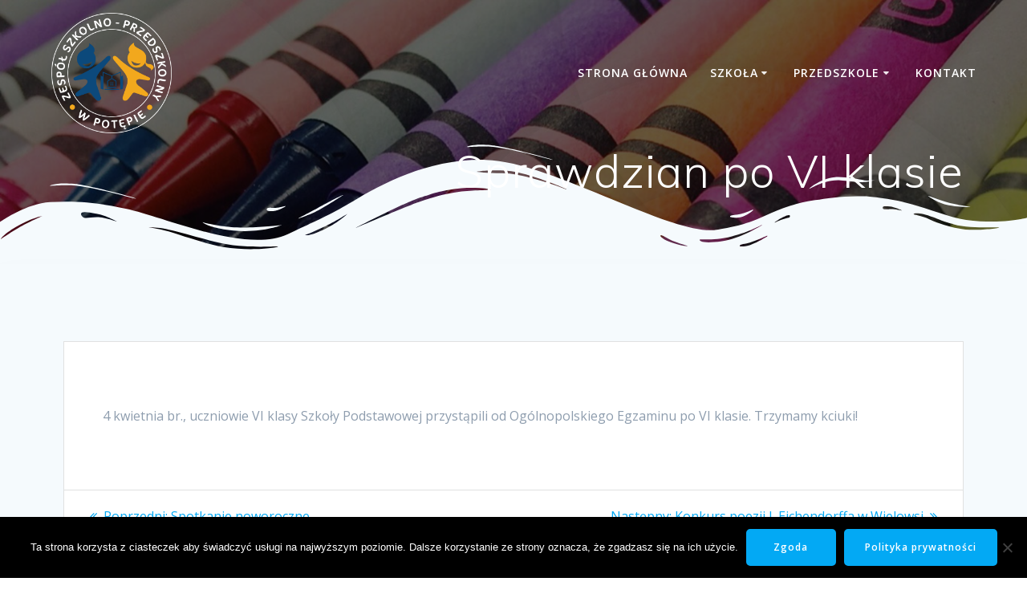

--- FILE ---
content_type: text/html; charset=UTF-8
request_url: https://www.potepa.org/sprawdzian-po-vi-klasie/
body_size: 12783
content:
<!DOCTYPE html>
<html lang="pl-PL">
<head>
    <meta charset="UTF-8">
    <meta name="viewport" content="width=device-width, initial-scale=1">
    <link rel="profile" href="http://gmpg.org/xfn/11">

	    <script>
        (function (exports, d) {
            var _isReady = false,
                _event,
                _fns = [];

            function onReady(event) {
                d.removeEventListener("DOMContentLoaded", onReady);
                _isReady = true;
                _event = event;
                _fns.forEach(function (_fn) {
                    var fn = _fn[0],
                        context = _fn[1];
                    fn.call(context || exports, window.jQuery);
                });
            }

            function onReadyIe(event) {
                if (d.readyState === "complete") {
                    d.detachEvent("onreadystatechange", onReadyIe);
                    _isReady = true;
                    _event = event;
                    _fns.forEach(function (_fn) {
                        var fn = _fn[0],
                            context = _fn[1];
                        fn.call(context || exports, event);
                    });
                }
            }

            d.addEventListener && d.addEventListener("DOMContentLoaded", onReady) ||
            d.attachEvent && d.attachEvent("onreadystatechange", onReadyIe);

            function domReady(fn, context) {
                if (_isReady) {
                    fn.call(context, _event);
                }

                _fns.push([fn, context]);
            }

            exports.mesmerizeDomReady = domReady;
        })(window, document);
    </script>
	<meta name='robots' content='index, follow, max-image-preview:large, max-snippet:-1, max-video-preview:-1' />
	<style>img:is([sizes="auto" i], [sizes^="auto," i]) { contain-intrinsic-size: 3000px 1500px }</style>
	
	<!-- This site is optimized with the Yoast SEO plugin v26.4 - https://yoast.com/wordpress/plugins/seo/ -->
	<title>Sprawdzian po VI klasie - ZSP w Potępie</title>
	<link rel="canonical" href="https://www.potepa.org/sprawdzian-po-vi-klasie/" />
	<meta name="twitter:label1" content="Napisane przez" />
	<meta name="twitter:data1" content="" />
	<script type="application/ld+json" class="yoast-schema-graph">{"@context":"https://schema.org","@graph":[{"@type":"Article","@id":"https://www.potepa.org/sprawdzian-po-vi-klasie/#article","isPartOf":{"@id":"https://www.potepa.org/sprawdzian-po-vi-klasie/"},"author":{"name":"admin","@id":"http://www.potepa.org/#/schema/person/81c407f3d102edbe57c794b607d910e3"},"headline":"Sprawdzian po VI klasie","datePublished":"2013-04-04T07:16:02+00:00","dateModified":"2020-03-12T10:59:41+00:00","mainEntityOfPage":{"@id":"https://www.potepa.org/sprawdzian-po-vi-klasie/"},"wordCount":23,"publisher":{"@id":"http://www.potepa.org/#organization"},"articleSection":["Aktualności"],"inLanguage":"pl-PL"},{"@type":"WebPage","@id":"https://www.potepa.org/sprawdzian-po-vi-klasie/","url":"https://www.potepa.org/sprawdzian-po-vi-klasie/","name":"Sprawdzian po VI klasie - ZSP w Potępie","isPartOf":{"@id":"http://www.potepa.org/#website"},"datePublished":"2013-04-04T07:16:02+00:00","dateModified":"2020-03-12T10:59:41+00:00","breadcrumb":{"@id":"https://www.potepa.org/sprawdzian-po-vi-klasie/#breadcrumb"},"inLanguage":"pl-PL","potentialAction":[{"@type":"ReadAction","target":["https://www.potepa.org/sprawdzian-po-vi-klasie/"]}]},{"@type":"BreadcrumbList","@id":"https://www.potepa.org/sprawdzian-po-vi-klasie/#breadcrumb","itemListElement":[{"@type":"ListItem","position":1,"name":"Strona główna","item":"http://www.potepa.org/"},{"@type":"ListItem","position":2,"name":"Blog","item":"https://www.potepa.org/blog/"},{"@type":"ListItem","position":3,"name":"Sprawdzian po VI klasie"}]},{"@type":"WebSite","@id":"http://www.potepa.org/#website","url":"http://www.potepa.org/","name":"ZSP w Potępie","description":"","publisher":{"@id":"http://www.potepa.org/#organization"},"potentialAction":[{"@type":"SearchAction","target":{"@type":"EntryPoint","urlTemplate":"http://www.potepa.org/?s={search_term_string}"},"query-input":{"@type":"PropertyValueSpecification","valueRequired":true,"valueName":"search_term_string"}}],"inLanguage":"pl-PL"},{"@type":"Organization","@id":"http://www.potepa.org/#organization","name":"ZSP w Potępie","url":"http://www.potepa.org/","logo":{"@type":"ImageObject","inLanguage":"pl-PL","@id":"http://www.potepa.org/#/schema/logo/image/","url":"https://www.potepa.org/wp-content/uploads/2024/08/logocenter.png","contentUrl":"https://www.potepa.org/wp-content/uploads/2024/08/logocenter.png","width":1017,"height":1017,"caption":"ZSP w Potępie"},"image":{"@id":"http://www.potepa.org/#/schema/logo/image/"}},{"@type":"Person","@id":"http://www.potepa.org/#/schema/person/81c407f3d102edbe57c794b607d910e3","name":"admin","image":{"@type":"ImageObject","inLanguage":"pl-PL","@id":"http://www.potepa.org/#/schema/person/image/","url":"https://secure.gravatar.com/avatar/05cfc9598570c4936c54f3896ecfb871442864aa408df2df62f662ce8dbfd41e?s=96&d=mm&r=g","contentUrl":"https://secure.gravatar.com/avatar/05cfc9598570c4936c54f3896ecfb871442864aa408df2df62f662ce8dbfd41e?s=96&d=mm&r=g","caption":"admin"},"url":"https://www.potepa.org/author/admin/"}]}</script>
	<!-- / Yoast SEO plugin. -->


<link rel='dns-prefetch' href='//fonts.googleapis.com' />
<link rel="alternate" type="application/rss+xml" title="ZSP w Potępie &raquo; Kanał z wpisami" href="https://www.potepa.org/feed/" />
<link rel="alternate" type="application/rss+xml" title="ZSP w Potępie &raquo; Kanał z komentarzami" href="https://www.potepa.org/comments/feed/" />
<script type="text/javascript">
/* <![CDATA[ */
window._wpemojiSettings = {"baseUrl":"https:\/\/s.w.org\/images\/core\/emoji\/16.0.1\/72x72\/","ext":".png","svgUrl":"https:\/\/s.w.org\/images\/core\/emoji\/16.0.1\/svg\/","svgExt":".svg","source":{"concatemoji":"https:\/\/www.potepa.org\/wp-includes\/js\/wp-emoji-release.min.js?ver=6.8.3"}};
/*! This file is auto-generated */
!function(s,n){var o,i,e;function c(e){try{var t={supportTests:e,timestamp:(new Date).valueOf()};sessionStorage.setItem(o,JSON.stringify(t))}catch(e){}}function p(e,t,n){e.clearRect(0,0,e.canvas.width,e.canvas.height),e.fillText(t,0,0);var t=new Uint32Array(e.getImageData(0,0,e.canvas.width,e.canvas.height).data),a=(e.clearRect(0,0,e.canvas.width,e.canvas.height),e.fillText(n,0,0),new Uint32Array(e.getImageData(0,0,e.canvas.width,e.canvas.height).data));return t.every(function(e,t){return e===a[t]})}function u(e,t){e.clearRect(0,0,e.canvas.width,e.canvas.height),e.fillText(t,0,0);for(var n=e.getImageData(16,16,1,1),a=0;a<n.data.length;a++)if(0!==n.data[a])return!1;return!0}function f(e,t,n,a){switch(t){case"flag":return n(e,"\ud83c\udff3\ufe0f\u200d\u26a7\ufe0f","\ud83c\udff3\ufe0f\u200b\u26a7\ufe0f")?!1:!n(e,"\ud83c\udde8\ud83c\uddf6","\ud83c\udde8\u200b\ud83c\uddf6")&&!n(e,"\ud83c\udff4\udb40\udc67\udb40\udc62\udb40\udc65\udb40\udc6e\udb40\udc67\udb40\udc7f","\ud83c\udff4\u200b\udb40\udc67\u200b\udb40\udc62\u200b\udb40\udc65\u200b\udb40\udc6e\u200b\udb40\udc67\u200b\udb40\udc7f");case"emoji":return!a(e,"\ud83e\udedf")}return!1}function g(e,t,n,a){var r="undefined"!=typeof WorkerGlobalScope&&self instanceof WorkerGlobalScope?new OffscreenCanvas(300,150):s.createElement("canvas"),o=r.getContext("2d",{willReadFrequently:!0}),i=(o.textBaseline="top",o.font="600 32px Arial",{});return e.forEach(function(e){i[e]=t(o,e,n,a)}),i}function t(e){var t=s.createElement("script");t.src=e,t.defer=!0,s.head.appendChild(t)}"undefined"!=typeof Promise&&(o="wpEmojiSettingsSupports",i=["flag","emoji"],n.supports={everything:!0,everythingExceptFlag:!0},e=new Promise(function(e){s.addEventListener("DOMContentLoaded",e,{once:!0})}),new Promise(function(t){var n=function(){try{var e=JSON.parse(sessionStorage.getItem(o));if("object"==typeof e&&"number"==typeof e.timestamp&&(new Date).valueOf()<e.timestamp+604800&&"object"==typeof e.supportTests)return e.supportTests}catch(e){}return null}();if(!n){if("undefined"!=typeof Worker&&"undefined"!=typeof OffscreenCanvas&&"undefined"!=typeof URL&&URL.createObjectURL&&"undefined"!=typeof Blob)try{var e="postMessage("+g.toString()+"("+[JSON.stringify(i),f.toString(),p.toString(),u.toString()].join(",")+"));",a=new Blob([e],{type:"text/javascript"}),r=new Worker(URL.createObjectURL(a),{name:"wpTestEmojiSupports"});return void(r.onmessage=function(e){c(n=e.data),r.terminate(),t(n)})}catch(e){}c(n=g(i,f,p,u))}t(n)}).then(function(e){for(var t in e)n.supports[t]=e[t],n.supports.everything=n.supports.everything&&n.supports[t],"flag"!==t&&(n.supports.everythingExceptFlag=n.supports.everythingExceptFlag&&n.supports[t]);n.supports.everythingExceptFlag=n.supports.everythingExceptFlag&&!n.supports.flag,n.DOMReady=!1,n.readyCallback=function(){n.DOMReady=!0}}).then(function(){return e}).then(function(){var e;n.supports.everything||(n.readyCallback(),(e=n.source||{}).concatemoji?t(e.concatemoji):e.wpemoji&&e.twemoji&&(t(e.twemoji),t(e.wpemoji)))}))}((window,document),window._wpemojiSettings);
/* ]]> */
</script>
<style id='wp-emoji-styles-inline-css' type='text/css'>

	img.wp-smiley, img.emoji {
		display: inline !important;
		border: none !important;
		box-shadow: none !important;
		height: 1em !important;
		width: 1em !important;
		margin: 0 0.07em !important;
		vertical-align: -0.1em !important;
		background: none !important;
		padding: 0 !important;
	}
</style>
<link rel='stylesheet' id='wp-block-library-css' href='https://www.potepa.org/wp-includes/css/dist/block-library/style.min.css?ver=6.8.3' type='text/css' media='all' />
<style id='classic-theme-styles-inline-css' type='text/css'>
/*! This file is auto-generated */
.wp-block-button__link{color:#fff;background-color:#32373c;border-radius:9999px;box-shadow:none;text-decoration:none;padding:calc(.667em + 2px) calc(1.333em + 2px);font-size:1.125em}.wp-block-file__button{background:#32373c;color:#fff;text-decoration:none}
</style>
<style id='global-styles-inline-css' type='text/css'>
:root{--wp--preset--aspect-ratio--square: 1;--wp--preset--aspect-ratio--4-3: 4/3;--wp--preset--aspect-ratio--3-4: 3/4;--wp--preset--aspect-ratio--3-2: 3/2;--wp--preset--aspect-ratio--2-3: 2/3;--wp--preset--aspect-ratio--16-9: 16/9;--wp--preset--aspect-ratio--9-16: 9/16;--wp--preset--color--black: #000000;--wp--preset--color--cyan-bluish-gray: #abb8c3;--wp--preset--color--white: #ffffff;--wp--preset--color--pale-pink: #f78da7;--wp--preset--color--vivid-red: #cf2e2e;--wp--preset--color--luminous-vivid-orange: #ff6900;--wp--preset--color--luminous-vivid-amber: #fcb900;--wp--preset--color--light-green-cyan: #7bdcb5;--wp--preset--color--vivid-green-cyan: #00d084;--wp--preset--color--pale-cyan-blue: #8ed1fc;--wp--preset--color--vivid-cyan-blue: #0693e3;--wp--preset--color--vivid-purple: #9b51e0;--wp--preset--gradient--vivid-cyan-blue-to-vivid-purple: linear-gradient(135deg,rgba(6,147,227,1) 0%,rgb(155,81,224) 100%);--wp--preset--gradient--light-green-cyan-to-vivid-green-cyan: linear-gradient(135deg,rgb(122,220,180) 0%,rgb(0,208,130) 100%);--wp--preset--gradient--luminous-vivid-amber-to-luminous-vivid-orange: linear-gradient(135deg,rgba(252,185,0,1) 0%,rgba(255,105,0,1) 100%);--wp--preset--gradient--luminous-vivid-orange-to-vivid-red: linear-gradient(135deg,rgba(255,105,0,1) 0%,rgb(207,46,46) 100%);--wp--preset--gradient--very-light-gray-to-cyan-bluish-gray: linear-gradient(135deg,rgb(238,238,238) 0%,rgb(169,184,195) 100%);--wp--preset--gradient--cool-to-warm-spectrum: linear-gradient(135deg,rgb(74,234,220) 0%,rgb(151,120,209) 20%,rgb(207,42,186) 40%,rgb(238,44,130) 60%,rgb(251,105,98) 80%,rgb(254,248,76) 100%);--wp--preset--gradient--blush-light-purple: linear-gradient(135deg,rgb(255,206,236) 0%,rgb(152,150,240) 100%);--wp--preset--gradient--blush-bordeaux: linear-gradient(135deg,rgb(254,205,165) 0%,rgb(254,45,45) 50%,rgb(107,0,62) 100%);--wp--preset--gradient--luminous-dusk: linear-gradient(135deg,rgb(255,203,112) 0%,rgb(199,81,192) 50%,rgb(65,88,208) 100%);--wp--preset--gradient--pale-ocean: linear-gradient(135deg,rgb(255,245,203) 0%,rgb(182,227,212) 50%,rgb(51,167,181) 100%);--wp--preset--gradient--electric-grass: linear-gradient(135deg,rgb(202,248,128) 0%,rgb(113,206,126) 100%);--wp--preset--gradient--midnight: linear-gradient(135deg,rgb(2,3,129) 0%,rgb(40,116,252) 100%);--wp--preset--font-size--small: 13px;--wp--preset--font-size--medium: 20px;--wp--preset--font-size--large: 36px;--wp--preset--font-size--x-large: 42px;--wp--preset--spacing--20: 0.44rem;--wp--preset--spacing--30: 0.67rem;--wp--preset--spacing--40: 1rem;--wp--preset--spacing--50: 1.5rem;--wp--preset--spacing--60: 2.25rem;--wp--preset--spacing--70: 3.38rem;--wp--preset--spacing--80: 5.06rem;--wp--preset--shadow--natural: 6px 6px 9px rgba(0, 0, 0, 0.2);--wp--preset--shadow--deep: 12px 12px 50px rgba(0, 0, 0, 0.4);--wp--preset--shadow--sharp: 6px 6px 0px rgba(0, 0, 0, 0.2);--wp--preset--shadow--outlined: 6px 6px 0px -3px rgba(255, 255, 255, 1), 6px 6px rgba(0, 0, 0, 1);--wp--preset--shadow--crisp: 6px 6px 0px rgba(0, 0, 0, 1);}:where(.is-layout-flex){gap: 0.5em;}:where(.is-layout-grid){gap: 0.5em;}body .is-layout-flex{display: flex;}.is-layout-flex{flex-wrap: wrap;align-items: center;}.is-layout-flex > :is(*, div){margin: 0;}body .is-layout-grid{display: grid;}.is-layout-grid > :is(*, div){margin: 0;}:where(.wp-block-columns.is-layout-flex){gap: 2em;}:where(.wp-block-columns.is-layout-grid){gap: 2em;}:where(.wp-block-post-template.is-layout-flex){gap: 1.25em;}:where(.wp-block-post-template.is-layout-grid){gap: 1.25em;}.has-black-color{color: var(--wp--preset--color--black) !important;}.has-cyan-bluish-gray-color{color: var(--wp--preset--color--cyan-bluish-gray) !important;}.has-white-color{color: var(--wp--preset--color--white) !important;}.has-pale-pink-color{color: var(--wp--preset--color--pale-pink) !important;}.has-vivid-red-color{color: var(--wp--preset--color--vivid-red) !important;}.has-luminous-vivid-orange-color{color: var(--wp--preset--color--luminous-vivid-orange) !important;}.has-luminous-vivid-amber-color{color: var(--wp--preset--color--luminous-vivid-amber) !important;}.has-light-green-cyan-color{color: var(--wp--preset--color--light-green-cyan) !important;}.has-vivid-green-cyan-color{color: var(--wp--preset--color--vivid-green-cyan) !important;}.has-pale-cyan-blue-color{color: var(--wp--preset--color--pale-cyan-blue) !important;}.has-vivid-cyan-blue-color{color: var(--wp--preset--color--vivid-cyan-blue) !important;}.has-vivid-purple-color{color: var(--wp--preset--color--vivid-purple) !important;}.has-black-background-color{background-color: var(--wp--preset--color--black) !important;}.has-cyan-bluish-gray-background-color{background-color: var(--wp--preset--color--cyan-bluish-gray) !important;}.has-white-background-color{background-color: var(--wp--preset--color--white) !important;}.has-pale-pink-background-color{background-color: var(--wp--preset--color--pale-pink) !important;}.has-vivid-red-background-color{background-color: var(--wp--preset--color--vivid-red) !important;}.has-luminous-vivid-orange-background-color{background-color: var(--wp--preset--color--luminous-vivid-orange) !important;}.has-luminous-vivid-amber-background-color{background-color: var(--wp--preset--color--luminous-vivid-amber) !important;}.has-light-green-cyan-background-color{background-color: var(--wp--preset--color--light-green-cyan) !important;}.has-vivid-green-cyan-background-color{background-color: var(--wp--preset--color--vivid-green-cyan) !important;}.has-pale-cyan-blue-background-color{background-color: var(--wp--preset--color--pale-cyan-blue) !important;}.has-vivid-cyan-blue-background-color{background-color: var(--wp--preset--color--vivid-cyan-blue) !important;}.has-vivid-purple-background-color{background-color: var(--wp--preset--color--vivid-purple) !important;}.has-black-border-color{border-color: var(--wp--preset--color--black) !important;}.has-cyan-bluish-gray-border-color{border-color: var(--wp--preset--color--cyan-bluish-gray) !important;}.has-white-border-color{border-color: var(--wp--preset--color--white) !important;}.has-pale-pink-border-color{border-color: var(--wp--preset--color--pale-pink) !important;}.has-vivid-red-border-color{border-color: var(--wp--preset--color--vivid-red) !important;}.has-luminous-vivid-orange-border-color{border-color: var(--wp--preset--color--luminous-vivid-orange) !important;}.has-luminous-vivid-amber-border-color{border-color: var(--wp--preset--color--luminous-vivid-amber) !important;}.has-light-green-cyan-border-color{border-color: var(--wp--preset--color--light-green-cyan) !important;}.has-vivid-green-cyan-border-color{border-color: var(--wp--preset--color--vivid-green-cyan) !important;}.has-pale-cyan-blue-border-color{border-color: var(--wp--preset--color--pale-cyan-blue) !important;}.has-vivid-cyan-blue-border-color{border-color: var(--wp--preset--color--vivid-cyan-blue) !important;}.has-vivid-purple-border-color{border-color: var(--wp--preset--color--vivid-purple) !important;}.has-vivid-cyan-blue-to-vivid-purple-gradient-background{background: var(--wp--preset--gradient--vivid-cyan-blue-to-vivid-purple) !important;}.has-light-green-cyan-to-vivid-green-cyan-gradient-background{background: var(--wp--preset--gradient--light-green-cyan-to-vivid-green-cyan) !important;}.has-luminous-vivid-amber-to-luminous-vivid-orange-gradient-background{background: var(--wp--preset--gradient--luminous-vivid-amber-to-luminous-vivid-orange) !important;}.has-luminous-vivid-orange-to-vivid-red-gradient-background{background: var(--wp--preset--gradient--luminous-vivid-orange-to-vivid-red) !important;}.has-very-light-gray-to-cyan-bluish-gray-gradient-background{background: var(--wp--preset--gradient--very-light-gray-to-cyan-bluish-gray) !important;}.has-cool-to-warm-spectrum-gradient-background{background: var(--wp--preset--gradient--cool-to-warm-spectrum) !important;}.has-blush-light-purple-gradient-background{background: var(--wp--preset--gradient--blush-light-purple) !important;}.has-blush-bordeaux-gradient-background{background: var(--wp--preset--gradient--blush-bordeaux) !important;}.has-luminous-dusk-gradient-background{background: var(--wp--preset--gradient--luminous-dusk) !important;}.has-pale-ocean-gradient-background{background: var(--wp--preset--gradient--pale-ocean) !important;}.has-electric-grass-gradient-background{background: var(--wp--preset--gradient--electric-grass) !important;}.has-midnight-gradient-background{background: var(--wp--preset--gradient--midnight) !important;}.has-small-font-size{font-size: var(--wp--preset--font-size--small) !important;}.has-medium-font-size{font-size: var(--wp--preset--font-size--medium) !important;}.has-large-font-size{font-size: var(--wp--preset--font-size--large) !important;}.has-x-large-font-size{font-size: var(--wp--preset--font-size--x-large) !important;}
:where(.wp-block-post-template.is-layout-flex){gap: 1.25em;}:where(.wp-block-post-template.is-layout-grid){gap: 1.25em;}
:where(.wp-block-columns.is-layout-flex){gap: 2em;}:where(.wp-block-columns.is-layout-grid){gap: 2em;}
:root :where(.wp-block-pullquote){font-size: 1.5em;line-height: 1.6;}
</style>
<link rel='stylesheet' id='cookie-notice-front-css' href='https://www.potepa.org/wp-content/plugins/cookie-notice/css/front.min.css?ver=2.5.9' type='text/css' media='all' />
<link rel='stylesheet' id='wp-polls-css' href='https://www.potepa.org/wp-content/plugins/wp-polls/polls-css.css?ver=2.77.3' type='text/css' media='all' />
<style id='wp-polls-inline-css' type='text/css'>
.wp-polls .pollbar {
	margin: 1px;
	font-size: 6px;
	line-height: 8px;
	height: 8px;
	background-image: url('https://www.potepa.org/wp-content/plugins/wp-polls/images/default/pollbg.gif');
	border: 1px solid #c8c8c8;
}

</style>
<link rel='stylesheet' id='mesmerize-style-css' href='https://www.potepa.org/wp-content/themes/mesmerize/style.min.css?ver=1.6.145' type='text/css' media='all' />
<style id='mesmerize-style-inline-css' type='text/css'>
img.logo.dark, img.custom-logo{width:auto;max-height:150px !important;}
/** cached kirki style */@media screen and (min-width: 768px){.header-homepage{background-position:center bottom;}.header{background-position:center bottom;}}.header-homepage:not(.header-slide).color-overlay:before{background:#000000;}.header-homepage:not(.header-slide) .background-overlay,.header-homepage:not(.header-slide).color-overlay::before{opacity:0.49;}.mesmerize-front-page .header-separator .svg-white-bg{fill:rgb(255,255,255)!important;}.mesmerize-front-page .header-separator svg{height:148px!important;}.header.color-overlay:before{background:#000000;}.header .background-overlay,.header.color-overlay::before{opacity:0.6;}.header.color-overlay:after{filter:invert(0%) ;}body .header .svg-white-bg{fill:#F5FAFD!important;}.header-separator svg{height:154px!important;}.header-homepage .header-description-row{padding-top:5%;padding-bottom:10%;}.inner-header-description{padding-top:0%;padding-bottom:5%;}@media screen and (max-width:767px){.header-homepage .header-description-row{padding-top:10%;padding-bottom:10%;}}@media only screen and (min-width: 768px){.header-content .align-holder{width:85%!important;}.inner-header-description{text-align:right!important;}}
</style>
<link rel='stylesheet' id='mesmerize-style-bundle-css' href='https://www.potepa.org/wp-content/themes/mesmerize/assets/css/theme.bundle.min.css?ver=1.6.145' type='text/css' media='all' />
<link rel='stylesheet' id='mesmerize-fonts-css' href="" data-href='https://fonts.googleapis.com/css?family=Open+Sans%3A300%2C400%2C600%2C700%7CMuli%3A300%2C300italic%2C400%2C400italic%2C600%2C600italic%2C700%2C700italic%2C900%2C900italic%7CPlayfair+Display%3A400%2C400italic%2C700%2C700italic&#038;subset=latin%2Clatin-ext&#038;display=swap' type='text/css' media='all' />
<script type="text/javascript" id="cookie-notice-front-js-before">
/* <![CDATA[ */
var cnArgs = {"ajaxUrl":"https:\/\/www.potepa.org\/wp-admin\/admin-ajax.php","nonce":"400e02d30b","hideEffect":"fade","position":"bottom","onScroll":false,"onScrollOffset":100,"onClick":false,"cookieName":"cookie_notice_accepted","cookieTime":2592000,"cookieTimeRejected":2592000,"globalCookie":false,"redirection":false,"cache":false,"revokeCookies":false,"revokeCookiesOpt":"automatic"};
/* ]]> */
</script>
<script type="text/javascript" src="https://www.potepa.org/wp-content/plugins/cookie-notice/js/front.min.js?ver=2.5.9" id="cookie-notice-front-js"></script>
<script type="text/javascript" src="https://www.potepa.org/wp-includes/js/jquery/jquery.min.js?ver=3.7.1" id="jquery-core-js"></script>
<script type="text/javascript" src="https://www.potepa.org/wp-includes/js/jquery/jquery-migrate.min.js?ver=3.4.1" id="jquery-migrate-js"></script>
<script type="text/javascript" id="jquery-js-after">
/* <![CDATA[ */
    
        (function () {
            function setHeaderTopSpacing() {

                setTimeout(function() {
                  var headerTop = document.querySelector('.header-top');
                  var headers = document.querySelectorAll('.header-wrapper .header,.header-wrapper .header-homepage');

                  for (var i = 0; i < headers.length; i++) {
                      var item = headers[i];
                      item.style.paddingTop = headerTop.getBoundingClientRect().height + "px";
                  }

                    var languageSwitcher = document.querySelector('.mesmerize-language-switcher');

                    if(languageSwitcher){
                        languageSwitcher.style.top = "calc( " +  headerTop.getBoundingClientRect().height + "px + 1rem)" ;
                    }
                    
                }, 100);

             
            }

            window.addEventListener('resize', setHeaderTopSpacing);
            window.mesmerizeSetHeaderTopSpacing = setHeaderTopSpacing
            mesmerizeDomReady(setHeaderTopSpacing);
        })();
    
    
/* ]]> */
</script>
<link rel="https://api.w.org/" href="https://www.potepa.org/wp-json/" /><link rel="alternate" title="JSON" type="application/json" href="https://www.potepa.org/wp-json/wp/v2/posts/456" /><link rel="EditURI" type="application/rsd+xml" title="RSD" href="https://www.potepa.org/xmlrpc.php?rsd" />
<meta name="generator" content="WordPress 6.8.3" />
<link rel='shortlink' href='https://www.potepa.org/?p=456' />
<link rel="alternate" title="oEmbed (JSON)" type="application/json+oembed" href="https://www.potepa.org/wp-json/oembed/1.0/embed?url=https%3A%2F%2Fwww.potepa.org%2Fsprawdzian-po-vi-klasie%2F" />
<link rel="alternate" title="oEmbed (XML)" type="text/xml+oembed" href="https://www.potepa.org/wp-json/oembed/1.0/embed?url=https%3A%2F%2Fwww.potepa.org%2Fsprawdzian-po-vi-klasie%2F&#038;format=xml" />
<style>/* CSS added by WP Meta and Date Remover*/.entry-meta {display:none !important;}
	.home .entry-meta { display: none; }
	.entry-footer {display:none !important;}
	.home .entry-footer { display: none; }</style><!-- Analytics by WP Statistics - https://wp-statistics.com -->
    <script type="text/javascript" data-name="async-styles">
        (function () {
            var links = document.querySelectorAll('link[data-href]');
            for (var i = 0; i < links.length; i++) {
                var item = links[i];
                item.href = item.getAttribute('data-href')
            }
        })();
    </script>
	<style type="text/css" id="custom-background-css">
body.custom-background { background-color: #f5fafd; }
</style>
		<style id="page-content-custom-styles">
			</style>
	        <style data-name="header-shapes">
            .header.color-overlay:after {background:url(https://www.potepa.org/wp-content/themes/mesmerize/assets/images/header-shapes/circles.png) center center/ cover no-repeat}        </style>
            <style data-name="background-content-colors">
        .mesmerize-inner-page .page-content,
        .mesmerize-inner-page .content,
        .mesmerize-front-page.mesmerize-content-padding .page-content {
            background-color: #f5fafd;
        }
    </style>
    </head>

<body class="wp-singular post-template-default single single-post postid-456 single-format-standard custom-background wp-custom-logo wp-theme-mesmerize cookies-not-set gllr_mesmerize-home overlap-first-section mesmerize-inner-page">
<style>
.screen-reader-text[href="#page-content"]:focus {
   background-color: #f1f1f1;
   border-radius: 3px;
   box-shadow: 0 0 2px 2px rgba(0, 0, 0, 0.6);
   clip: auto !important;
   clip-path: none;
   color: #21759b;

}
</style>
<a class="skip-link screen-reader-text" href="#page-content">Przejdź do treści</a>

<div  id="page-top" class="header-top">
		<div class="navigation-bar "  data-sticky='0'  data-sticky-mobile='1'  data-sticky-to='top' >
    <div class="navigation-wrapper ">
    	<div class="row basis-auto">
	        <div class="logo_col col-xs col-sm-fit">
	            <a href="https://www.potepa.org/" class="logo-link dark" rel="home" itemprop="url"  data-type="group"  data-dynamic-mod="true"><img width="1017" height="1017" src="https://www.potepa.org/wp-content/uploads/2024/08/logocenterblack.png" class="logo dark" alt="" itemprop="logo" decoding="async" fetchpriority="high" srcset="https://www.potepa.org/wp-content/uploads/2024/08/logocenterblack.png 1017w, https://www.potepa.org/wp-content/uploads/2024/08/logocenterblack-300x300.png 300w, https://www.potepa.org/wp-content/uploads/2024/08/logocenterblack-150x150.png 150w, https://www.potepa.org/wp-content/uploads/2024/08/logocenterblack-768x768.png 768w" sizes="(max-width: 1017px) 100vw, 1017px" /></a><a href="https://www.potepa.org/" class="custom-logo-link" data-type="group"  data-dynamic-mod="true" rel="home"><img width="1017" height="1017" src="https://www.potepa.org/wp-content/uploads/2024/08/logocenter.png" class="custom-logo" alt="ZSP w Potępie" decoding="async" srcset="https://www.potepa.org/wp-content/uploads/2024/08/logocenter.png 1017w, https://www.potepa.org/wp-content/uploads/2024/08/logocenter-300x300.png 300w, https://www.potepa.org/wp-content/uploads/2024/08/logocenter-150x150.png 150w, https://www.potepa.org/wp-content/uploads/2024/08/logocenter-768x768.png 768w" sizes="(max-width: 1017px) 100vw, 1017px" /></a>	        </div>
	        <div class="main_menu_col col-xs">
	            <div id="mainmenu_container" class="row"><ul id="main_menu" class="active-line-bottom main-menu dropdown-menu"><li id="menu-item-9597" class="menu-item menu-item-type-custom menu-item-object-custom menu-item-home menu-item-9597"><a href="https://www.potepa.org/">Strona główna</a></li>
<li id="menu-item-9649" class="menu-item menu-item-type-post_type menu-item-object-page menu-item-has-children menu-item-9649"><a href="https://www.potepa.org/szkola/">Szkoła</a>
<ul class="sub-menu">
	<li id="menu-item-9601" class="menu-item menu-item-type-post_type menu-item-object-page menu-item-9601"><a href="https://www.potepa.org/wspolpraca-szkoly/">Bieżące akcje</a></li>
	<li id="menu-item-9994" class="menu-item menu-item-type-post_type menu-item-object-page menu-item-9994"><a href="https://www.potepa.org/dokumentacja-2/">Dokumentacja</a></li>
	<li id="menu-item-9618" class="menu-item menu-item-type-post_type menu-item-object-page menu-item-9618"><a href="https://www.potepa.org/grono-pedagogiczne/">Grono pedagogiczne</a></li>
	<li id="menu-item-9623" class="menu-item menu-item-type-post_type menu-item-object-page menu-item-has-children menu-item-9623"><a href="https://www.potepa.org/historia-placowki/">Historia placówki</a>
	<ul class="sub-menu">
		<li id="menu-item-9635" class="menu-item menu-item-type-post_type menu-item-object-page menu-item-9635"><a href="https://www.potepa.org/kronika-szkoly/">Kronika szkoły</a></li>
		<li id="menu-item-9646" class="menu-item menu-item-type-post_type menu-item-object-page menu-item-9646"><a href="https://www.potepa.org/obchody-200-lecia-szkoly/">Obchody 200 lecia szkoły</a></li>
	</ul>
</li>
	<li id="menu-item-9642" class="menu-item menu-item-type-post_type menu-item-object-page menu-item-9642"><a href="https://www.potepa.org/strona-glowna/">O nas</a></li>
	<li id="menu-item-9779" class="menu-item menu-item-type-post_type menu-item-object-page menu-item-9779"><a href="https://www.potepa.org/pedagog/">Pedagog</a></li>
	<li id="menu-item-9766" class="menu-item menu-item-type-post_type menu-item-object-page menu-item-9766"><a href="https://www.potepa.org/rekrutacja-do-szkoly-2/">Rekrutacja do szkoły</a></li>
	<li id="menu-item-9720" class="menu-item menu-item-type-post_type menu-item-object-page menu-item-9720"><a href="https://www.potepa.org/laboratorium-przyszlosci/">Laboratoria przyszłości</a></li>
	<li id="menu-item-9644" class="menu-item menu-item-type-post_type menu-item-object-page menu-item-9644"><a href="https://www.potepa.org/strona-glowna/misja-i-wizja-placowki/">Misja szkoły</a></li>
	<li id="menu-item-9740" class="menu-item menu-item-type-post_type menu-item-object-page menu-item-9740"><a href="https://www.potepa.org/standardy-ochrony-maloletnich/">Standardy ochrony małoletnich</a></li>
	<li id="menu-item-9803" class="menu-item menu-item-type-post_type menu-item-object-page menu-item-9803"><a href="https://www.potepa.org/stolowka/">Stołówka</a></li>
	<li id="menu-item-9993" class="menu-item menu-item-type-post_type menu-item-object-page menu-item-9993"><a href="https://www.potepa.org/wymagania-edukacyjne/">Wymagania edukacyjne</a></li>
	<li id="menu-item-9607" class="menu-item menu-item-type-post_type menu-item-object-page menu-item-9607"><a href="https://www.potepa.org/deklaracja-dostepnosci/">Deklaracja dostępności</a></li>
</ul>
</li>
<li id="menu-item-9648" class="menu-item menu-item-type-post_type menu-item-object-page menu-item-has-children menu-item-9648"><a href="https://www.potepa.org/przedszkole-2/">Przedszkole</a>
<ul class="sub-menu">
	<li id="menu-item-9765" class="menu-item menu-item-type-post_type menu-item-object-page menu-item-9765"><a href="https://www.potepa.org/rekrutacja-do-przedszkola/">Rekrutacja do przedszkola</a></li>
	<li id="menu-item-9600" class="menu-item menu-item-type-post_type menu-item-object-page menu-item-9600"><a href="https://www.potepa.org/agresja-geneza-przyczyny/">Agresja – geneza, przyczyny.</a></li>
	<li id="menu-item-9603" class="menu-item menu-item-type-post_type menu-item-object-page menu-item-9603"><a href="https://www.potepa.org/cala-polska-czyta-dzieciom/">Cała Polska czyta dzieciom</a></li>
	<li id="menu-item-9604" class="menu-item menu-item-type-post_type menu-item-object-page menu-item-9604"><a href="https://www.potepa.org/kazdy-przedszkolak-wiedziec/">Co każdy przedszkolak wiedzieć powinien</a></li>
	<li id="menu-item-9606" class="menu-item menu-item-type-post_type menu-item-object-page menu-item-9606"><a href="https://www.potepa.org/czytelnia-rodzicow/">Czytelnia dla rodziców</a></li>
	<li id="menu-item-9609" class="menu-item menu-item-type-post_type menu-item-object-page menu-item-9609"><a href="https://www.potepa.org/dokumentacja/">Dokumentacja</a></li>
	<li id="menu-item-9610" class="menu-item menu-item-type-post_type menu-item-object-page menu-item-9610"><a href="https://www.potepa.org/dyzur-wakacyjny/">Dyżur wakacyjny 2025</a></li>
	<li id="menu-item-9619" class="menu-item menu-item-type-post_type menu-item-object-page menu-item-9619"><a href="https://www.potepa.org/gloskowanie/">Głoskowanie</a></li>
	<li id="menu-item-9632" class="menu-item menu-item-type-post_type menu-item-object-page menu-item-9632"><a href="https://www.potepa.org/kompetencje-przedszkolaka/">Kompetencje przedszkolaka</a></li>
	<li id="menu-item-9639" class="menu-item menu-item-type-post_type menu-item-object-page menu-item-9639"><a href="https://www.potepa.org/813-2/">Myślenie dzieci w wieku przedszkolnym</a></li>
	<li id="menu-item-9640" class="menu-item menu-item-type-post_type menu-item-object-page menu-item-9640"><a href="https://www.potepa.org/nadpobudliwosc-dzieci-trudne-kochania/">Nadpobudliwość – dzieci trudne do kochania</a></li>
	<li id="menu-item-9641" class="menu-item menu-item-type-post_type menu-item-object-page menu-item-9641"><a href="https://www.potepa.org/normy-zasady/">Normy i zasady</a></li>
</ul>
</li>
<li id="menu-item-9655" class="menu-item menu-item-type-post_type menu-item-object-page menu-item-9655"><a href="https://www.potepa.org/kontakt/">Kontakt</a></li>
</ul></div>    <a href="#" data-component="offcanvas" data-target="#offcanvas-wrapper" data-direction="right" data-width="300px" data-push="false">
        <div class="bubble"></div>
        <i class="fa fa-bars"></i>
    </a>
    <div id="offcanvas-wrapper" class="hide force-hide  offcanvas-right">
        <div class="offcanvas-top">
            <div class="logo-holder">
                <a href="https://www.potepa.org/" class="logo-link dark" rel="home" itemprop="url"  data-type="group"  data-dynamic-mod="true"><img width="1017" height="1017" src="https://www.potepa.org/wp-content/uploads/2024/08/logocenterblack.png" class="logo dark" alt="" itemprop="logo" decoding="async" srcset="https://www.potepa.org/wp-content/uploads/2024/08/logocenterblack.png 1017w, https://www.potepa.org/wp-content/uploads/2024/08/logocenterblack-300x300.png 300w, https://www.potepa.org/wp-content/uploads/2024/08/logocenterblack-150x150.png 150w, https://www.potepa.org/wp-content/uploads/2024/08/logocenterblack-768x768.png 768w" sizes="(max-width: 1017px) 100vw, 1017px" /></a><a href="https://www.potepa.org/" class="custom-logo-link" data-type="group"  data-dynamic-mod="true" rel="home"><img width="1017" height="1017" src="https://www.potepa.org/wp-content/uploads/2024/08/logocenter.png" class="custom-logo" alt="ZSP w Potępie" decoding="async" srcset="https://www.potepa.org/wp-content/uploads/2024/08/logocenter.png 1017w, https://www.potepa.org/wp-content/uploads/2024/08/logocenter-300x300.png 300w, https://www.potepa.org/wp-content/uploads/2024/08/logocenter-150x150.png 150w, https://www.potepa.org/wp-content/uploads/2024/08/logocenter-768x768.png 768w" sizes="(max-width: 1017px) 100vw, 1017px" /></a>            </div>
        </div>
        <div id="offcanvas-menu" class="menu-menu-1-container"><ul id="offcanvas_menu" class="offcanvas_menu"><li class="menu-item menu-item-type-custom menu-item-object-custom menu-item-home menu-item-9597"><a href="https://www.potepa.org/">Strona główna</a></li>
<li class="menu-item menu-item-type-post_type menu-item-object-page menu-item-has-children menu-item-9649"><a href="https://www.potepa.org/szkola/">Szkoła</a>
<ul class="sub-menu">
	<li class="menu-item menu-item-type-post_type menu-item-object-page menu-item-9601"><a href="https://www.potepa.org/wspolpraca-szkoly/">Bieżące akcje</a></li>
	<li class="menu-item menu-item-type-post_type menu-item-object-page menu-item-9994"><a href="https://www.potepa.org/dokumentacja-2/">Dokumentacja</a></li>
	<li class="menu-item menu-item-type-post_type menu-item-object-page menu-item-9618"><a href="https://www.potepa.org/grono-pedagogiczne/">Grono pedagogiczne</a></li>
	<li class="menu-item menu-item-type-post_type menu-item-object-page menu-item-has-children menu-item-9623"><a href="https://www.potepa.org/historia-placowki/">Historia placówki</a>
	<ul class="sub-menu">
		<li class="menu-item menu-item-type-post_type menu-item-object-page menu-item-9635"><a href="https://www.potepa.org/kronika-szkoly/">Kronika szkoły</a></li>
		<li class="menu-item menu-item-type-post_type menu-item-object-page menu-item-9646"><a href="https://www.potepa.org/obchody-200-lecia-szkoly/">Obchody 200 lecia szkoły</a></li>
	</ul>
</li>
	<li class="menu-item menu-item-type-post_type menu-item-object-page menu-item-9642"><a href="https://www.potepa.org/strona-glowna/">O nas</a></li>
	<li class="menu-item menu-item-type-post_type menu-item-object-page menu-item-9779"><a href="https://www.potepa.org/pedagog/">Pedagog</a></li>
	<li class="menu-item menu-item-type-post_type menu-item-object-page menu-item-9766"><a href="https://www.potepa.org/rekrutacja-do-szkoly-2/">Rekrutacja do szkoły</a></li>
	<li class="menu-item menu-item-type-post_type menu-item-object-page menu-item-9720"><a href="https://www.potepa.org/laboratorium-przyszlosci/">Laboratoria przyszłości</a></li>
	<li class="menu-item menu-item-type-post_type menu-item-object-page menu-item-9644"><a href="https://www.potepa.org/strona-glowna/misja-i-wizja-placowki/">Misja szkoły</a></li>
	<li class="menu-item menu-item-type-post_type menu-item-object-page menu-item-9740"><a href="https://www.potepa.org/standardy-ochrony-maloletnich/">Standardy ochrony małoletnich</a></li>
	<li class="menu-item menu-item-type-post_type menu-item-object-page menu-item-9803"><a href="https://www.potepa.org/stolowka/">Stołówka</a></li>
	<li class="menu-item menu-item-type-post_type menu-item-object-page menu-item-9993"><a href="https://www.potepa.org/wymagania-edukacyjne/">Wymagania edukacyjne</a></li>
	<li class="menu-item menu-item-type-post_type menu-item-object-page menu-item-9607"><a href="https://www.potepa.org/deklaracja-dostepnosci/">Deklaracja dostępności</a></li>
</ul>
</li>
<li class="menu-item menu-item-type-post_type menu-item-object-page menu-item-has-children menu-item-9648"><a href="https://www.potepa.org/przedszkole-2/">Przedszkole</a>
<ul class="sub-menu">
	<li class="menu-item menu-item-type-post_type menu-item-object-page menu-item-9765"><a href="https://www.potepa.org/rekrutacja-do-przedszkola/">Rekrutacja do przedszkola</a></li>
	<li class="menu-item menu-item-type-post_type menu-item-object-page menu-item-9600"><a href="https://www.potepa.org/agresja-geneza-przyczyny/">Agresja – geneza, przyczyny.</a></li>
	<li class="menu-item menu-item-type-post_type menu-item-object-page menu-item-9603"><a href="https://www.potepa.org/cala-polska-czyta-dzieciom/">Cała Polska czyta dzieciom</a></li>
	<li class="menu-item menu-item-type-post_type menu-item-object-page menu-item-9604"><a href="https://www.potepa.org/kazdy-przedszkolak-wiedziec/">Co każdy przedszkolak wiedzieć powinien</a></li>
	<li class="menu-item menu-item-type-post_type menu-item-object-page menu-item-9606"><a href="https://www.potepa.org/czytelnia-rodzicow/">Czytelnia dla rodziców</a></li>
	<li class="menu-item menu-item-type-post_type menu-item-object-page menu-item-9609"><a href="https://www.potepa.org/dokumentacja/">Dokumentacja</a></li>
	<li class="menu-item menu-item-type-post_type menu-item-object-page menu-item-9610"><a href="https://www.potepa.org/dyzur-wakacyjny/">Dyżur wakacyjny 2025</a></li>
	<li class="menu-item menu-item-type-post_type menu-item-object-page menu-item-9619"><a href="https://www.potepa.org/gloskowanie/">Głoskowanie</a></li>
	<li class="menu-item menu-item-type-post_type menu-item-object-page menu-item-9632"><a href="https://www.potepa.org/kompetencje-przedszkolaka/">Kompetencje przedszkolaka</a></li>
	<li class="menu-item menu-item-type-post_type menu-item-object-page menu-item-9639"><a href="https://www.potepa.org/813-2/">Myślenie dzieci w wieku przedszkolnym</a></li>
	<li class="menu-item menu-item-type-post_type menu-item-object-page menu-item-9640"><a href="https://www.potepa.org/nadpobudliwosc-dzieci-trudne-kochania/">Nadpobudliwość – dzieci trudne do kochania</a></li>
	<li class="menu-item menu-item-type-post_type menu-item-object-page menu-item-9641"><a href="https://www.potepa.org/normy-zasady/">Normy i zasady</a></li>
</ul>
</li>
<li class="menu-item menu-item-type-post_type menu-item-object-page menu-item-9655"><a href="https://www.potepa.org/kontakt/">Kontakt</a></li>
</ul></div>
            </div>
    	        </div>
	    </div>
    </div>
</div>
</div>

<div id="page" class="site">
    <div class="header-wrapper">
        <div  class='header  color-overlay  custom-mobile-image' style='; background-image:url(&quot;https://www.potepa.org/wp-content/uploads/2024/08/cropped-Blog_Crayons.png&quot;); background-color:#6a73da' data-parallax-depth='20'>
            								    <div class="inner-header-description gridContainer">
        <div class="row header-description-row">
    <div class="col-xs col-xs-12">
        <h1 class="hero-title">
            Sprawdzian po VI klasie        </h1>
                    <p class="header-subtitle"></p>
            </div>
        </div>
    </div>
        <script>
		if (window.mesmerizeSetHeaderTopSpacing) {
			window.mesmerizeSetHeaderTopSpacing();
		}
    </script>
                <div class="header-separator header-separator-bottom header-separator-reverse"><svg xmlns="http://www.w3.org/2000/svg" viewBox="0 0 283.5 27.8" preserveAspectRatio="none">
	<path class="svg-white-bg" d="M283.5,9.7c0,0-7.3,4.3-14,4.6c-6.8,0.3-12.6,0-20.9-1.5c-11.3-2-33.1-10.1-44.7-5.7	s-12.1,4.6-18,7.4c-6.6,3.2-20,9.6-36.6,9.3C131.6,23.5,99.5,7.2,86.3,8c-1.4,0.1-6.6,0.8-10.5,2c-3.8,1.2-9.4,3.8-17,4.7	c-3.2,0.4-8.3,1.1-14.2,0.9c-1.5-0.1-6.3-0.4-12-1.6c-5.7-1.2-11-3.1-15.8-3.7C6.5,9.2,0,10.8,0,10.8V0h283.5V9.7z M260.8,11.3	c-0.7-1-2-0.4-4.3-0.4c-2.3,0-6.1-1.2-5.8-1.1c0.3,0.1,3.1,1.5,6,1.9C259.7,12.2,261.4,12.3,260.8,11.3z M242.4,8.6	c0,0-2.4-0.2-5.6-0.9c-3.2-0.8-10.3-2.8-15.1-3.5c-8.2-1.1-15.8,0-15.1,0.1c0.8,0.1,9.6-0.6,17.6,1.1c3.3,0.7,9.3,2.2,12.4,2.7	C239.9,8.7,242.4,8.6,242.4,8.6z M185.2,8.5c1.7-0.7-13.3,4.7-18.5,6.1c-2.1,0.6-6.2,1.6-10,2c-3.9,0.4-8.9,0.4-8.8,0.5	c0,0.2,5.8,0.8,11.2,0c5.4-0.8,5.2-1.1,7.6-1.6C170.5,14.7,183.5,9.2,185.2,8.5z M199.1,6.9c0.2,0-0.8-0.4-4.8,1.1	c-4,1.5-6.7,3.5-6.9,3.7c-0.2,0.1,3.5-1.8,6.6-3C197,7.5,199,6.9,199.1,6.9z M283,6c-0.1,0.1-1.9,1.1-4.8,2.5s-6.9,2.8-6.7,2.7	c0.2,0,3.5-0.6,7.4-2.5C282.8,6.8,283.1,5.9,283,6z M31.3,11.6c0.1-0.2-1.9-0.2-4.5-1.2s-5.4-1.6-7.8-2C15,7.6,7.3,8.5,7.7,8.6	C8,8.7,15.9,8.3,20.2,9.3c2.2,0.5,2.4,0.5,5.7,1.6S31.2,11.9,31.3,11.6z M73,9.2c0.4-0.1,3.5-1.6,8.4-2.6c4.9-1.1,8.9-0.5,8.9-0.8	c0-0.3-1-0.9-6.2-0.3S72.6,9.3,73,9.2z M71.6,6.7C71.8,6.8,75,5.4,77.3,5c2.3-0.3,1.9-0.5,1.9-0.6c0-0.1-1.1-0.2-2.7,0.2	C74.8,5.1,71.4,6.6,71.6,6.7z M93.6,4.4c0.1,0.2,3.5,0.8,5.6,1.8c2.1,1,1.8,0.6,1.9,0.5c0.1-0.1-0.8-0.8-2.4-1.3	C97.1,4.8,93.5,4.2,93.6,4.4z M65.4,11.1c-0.1,0.3,0.3,0.5,1.9-0.2s2.6-1.3,2.2-1.2s-0.9,0.4-2.5,0.8C65.3,10.9,65.5,10.8,65.4,11.1	z M34.5,12.4c-0.2,0,2.1,0.8,3.3,0.9c1.2,0.1,2,0.1,2-0.2c0-0.3-0.1-0.5-1.6-0.4C36.6,12.8,34.7,12.4,34.5,12.4z M152.2,21.1	c-0.1,0.1-2.4-0.3-7.5-0.3c-5,0-13.6-2.4-17.2-3.5c-3.6-1.1,10,3.9,16.5,4.1C150.5,21.6,152.3,21,152.2,21.1z"/>
	<path class="svg-white-bg" d="M269.6,18c-0.1-0.1-4.6,0.3-7.2,0c-7.3-0.7-17-3.2-16.6-2.9c0.4,0.3,13.7,3.1,17,3.3	C267.7,18.8,269.7,18,269.6,18z"/>
	<path class="svg-white-bg" d="M227.4,9.8c-0.2-0.1-4.5-1-9.5-1.2c-5-0.2-12.7,0.6-12.3,0.5c0.3-0.1,5.9-1.8,13.3-1.2	S227.6,9.9,227.4,9.8z"/>
	<path class="svg-white-bg" d="M204.5,13.4c-0.1-0.1,2-1,3.2-1.1c1.2-0.1,2,0,2,0.3c0,0.3-0.1,0.5-1.6,0.4	C206.4,12.9,204.6,13.5,204.5,13.4z"/>
	<path class="svg-white-bg" d="M201,10.6c0-0.1-4.4,1.2-6.3,2.2c-1.9,0.9-6.2,3.1-6.1,3.1c0.1,0.1,4.2-1.6,6.3-2.6	S201,10.7,201,10.6z"/>
	<path class="svg-white-bg" d="M154.5,26.7c-0.1-0.1-4.6,0.3-7.2,0c-7.3-0.7-17-3.2-16.6-2.9c0.4,0.3,13.7,3.1,17,3.3	C152.6,27.5,154.6,26.8,154.5,26.7z"/>
	<path class="svg-white-bg" d="M41.9,19.3c0,0,1.2-0.3,2.9-0.1c1.7,0.2,5.8,0.9,8.2,0.7c4.2-0.4,7.4-2.7,7-2.6	c-0.4,0-4.3,2.2-8.6,1.9c-1.8-0.1-5.1-0.5-6.7-0.4S41.9,19.3,41.9,19.3z"/>
	<path class="svg-white-bg" d="M75.5,12.6c0.2,0.1,2-0.8,4.3-1.1c2.3-0.2,2.1-0.3,2.1-0.5c0-0.1-1.8-0.4-3.4,0	C76.9,11.5,75.3,12.5,75.5,12.6z"/>
	<path class="svg-white-bg" d="M15.6,13.2c0-0.1,4.3,0,6.7,0.5c2.4,0.5,5,1.9,5,2c0,0.1-2.7-0.8-5.1-1.4	C19.9,13.7,15.7,13.3,15.6,13.2z"/>
</svg></div>        </div>
    </div>
    <div id='page-content' class="content post-page">
        <div class="gridContainer">
            <div class="row">
                <div class="col-xs-12 col-sm-12">
                    <div class="post-item">
						<div id="post-456"class="post-456 post type-post status-publish format-standard hentry category-aktualnosci">

    <div class="post-content-single">

        <h2 class="h1"></h2>

        
        <div class="post-content-inner">

            <p>4 kwietnia br., uczniowie VI klasy Szkoły Podstawowej przystąpili od Ogólnopolskiego Egzaminu po VI klasie. Trzymamy kciuki!</p>

        </div>

        
    </div>


    
	<nav class="navigation post-navigation" aria-label="Wpisy">
		<h2 class="screen-reader-text">Nawigacja wpisu</h2>
		<div class="nav-links"><div class="nav-previous"><a href="https://www.potepa.org/spotkanie-noworoczne/" rel="prev"><i class="font-icon-post fa fa-angle-double-left"></i><span class="meta-nav" aria-hidden="true">Poprzedni:</span> <span class="screen-reader-text">Poprzedni wpis:</span> <span class="post-title">Spotkanie noworoczne</span></a></div><div class="nav-next"><a href="https://www.potepa.org/konkurs-poezji-j-eichendorffa-w-wielowsi/" rel="next"><span class="meta-nav" aria-hidden="true">Następny:</span> <span class="screen-reader-text">Następny wpis:</span> <span class="post-title">Konkurs poezji J. Eichendorffa w Wielowsi</span><i class="font-icon-post fa fa-angle-double-right"></i></a></div></div>
	</nav>
</div>
                    </div>
                </div>
				            </div>
        </div>

    </div>
<div  class='footer footer-contact-boxes  parallax'>
    <div  class='footer-content'>
        <div class="gridContainer">
            <div class="row text-center">
                <div class="col-sm-3">
                        <div data-type="group"  data-dynamic-mod="true">
        <i class="big-icon fa fa-map-marker"></i>
        <p>
            Tarnogórska 12, Potępa        </p>
    </div>
                    </div>
                <div class="col-sm-3">
                        <div data-type="group"  data-dynamic-mod="true">
        <i class="big-icon fa fa-envelope-o"></i>
        <p>
            sekretariat@potepa.org        </p>
    </div>
                    </div>
                <div class="col-sm-3">
                        <div data-type="group"  data-dynamic-mod="true">
        <i class="big-icon fa fa-phone"></i>
        <p>
            + 48 32 284 86 80        </p>
    </div>
                    </div>
                <div class="col-sm-3 footer-bg-accent">
                    <div>
                            <div data-type="group"  data-dynamic-mod="true" class="footer-social-icons">
                      <a target="_blank"  class="social-icon" href="https://www.facebook.com/zsppotepa">
                  <i class="fa fa-facebook-official"></i>
              </a>
                            <a target="_blank"  class="social-icon" href="https://www.facebook.com/people/Zesp%C3%B3%C5%82-Szkolno-Przedszkolny-Przedszkole-w-Pot%C4%99pie/100085010090756?sk=about">
                  <i class="fa fa-twitter-square"></i>
              </a>
                            <a target="_blank"  class="social-icon" href="https://www.youtube.com/channel/UCcQAOtWv4ZDL-JxUeOh9n6g">
                  <i class="fa fa-youtube"></i>
              </a>
              
    </div>

                        </div>
                    <p  class="copyright">&copy;&nbsp;&nbsp;2026&nbsp;ZSP w Potępie.&nbsp;Zbudowano przy użyciu WordPressa i <a rel="nofollow" target="_blank" href="https://extendthemes.com/go/built-with-mesmerize/" class="mesmerize-theme-link">motywu Mesmerize</a></p>                </div>
            </div>
        </div>
    </div>
</div>
	</div>
<script type="speculationrules">
{"prefetch":[{"source":"document","where":{"and":[{"href_matches":"\/*"},{"not":{"href_matches":["\/wp-*.php","\/wp-admin\/*","\/wp-content\/uploads\/*","\/wp-content\/*","\/wp-content\/plugins\/*","\/wp-content\/themes\/mesmerize\/*","\/*\\?(.+)"]}},{"not":{"selector_matches":"a[rel~=\"nofollow\"]"}},{"not":{"selector_matches":".no-prefetch, .no-prefetch a"}}]},"eagerness":"conservative"}]}
</script>
<link rel='stylesheet' id='dashicons-css' href='https://www.potepa.org/wp-includes/css/dashicons.min.css?ver=6.8.3' type='text/css' media='all' />
<link rel='stylesheet' id='gllr_stylesheet-css' href='https://www.potepa.org/wp-content/plugins/gallery-plugin/css/frontend_style.css?ver=4.7.7' type='text/css' media='all' />
<script type="text/javascript" id="custom-script-js-extra">
/* <![CDATA[ */
var wpdata = {"object_id":"456","site_url":"https:\/\/www.potepa.org"};
/* ]]> */
</script>
<script type="text/javascript" src="https://www.potepa.org/wp-content/plugins/wp-meta-and-date-remover/assets/js/inspector.js?ver=1.1" id="custom-script-js"></script>
<script type="text/javascript" id="wp-polls-js-extra">
/* <![CDATA[ */
var pollsL10n = {"ajax_url":"https:\/\/www.potepa.org\/wp-admin\/admin-ajax.php","text_wait":"Your last request is still being processed. Please wait a while ...","text_valid":"Please choose a valid poll answer.","text_multiple":"Maximum number of choices allowed: ","show_loading":"1","show_fading":"1"};
/* ]]> */
</script>
<script type="text/javascript" src="https://www.potepa.org/wp-content/plugins/wp-polls/polls-js.js?ver=2.77.3" id="wp-polls-js"></script>
<script type="text/javascript"  defer="defer" src="https://www.potepa.org/wp-includes/js/imagesloaded.min.js?ver=5.0.0" id="imagesloaded-js"></script>
<script type="text/javascript"  defer="defer" src="https://www.potepa.org/wp-includes/js/masonry.min.js?ver=4.2.2" id="masonry-js"></script>
<script type="text/javascript"  defer="defer" src="https://www.potepa.org/wp-content/themes/mesmerize/assets/js/theme.bundle.min.js?ver=1.6.145" id="mesmerize-theme-js"></script>
    <script>
        /(trident|msie)/i.test(navigator.userAgent) && document.getElementById && window.addEventListener && window.addEventListener("hashchange", function () {
            var t, e = location.hash.substring(1);
            /^[A-z0-9_-]+$/.test(e) && (t = document.getElementById(e)) && (/^(?:a|select|input|button|textarea)$/i.test(t.tagName) || (t.tabIndex = -1), t.focus())
        }, !1);
    </script>
	
		<!-- Cookie Notice plugin v2.5.9 by Hu-manity.co https://hu-manity.co/ -->
		<div id="cookie-notice" role="dialog" class="cookie-notice-hidden cookie-revoke-hidden cn-position-bottom" aria-label="Cookie Notice" style="background-color: rgba(0,0,0,1);"><div class="cookie-notice-container" style="color: #fff"><span id="cn-notice-text" class="cn-text-container">Ta strona korzysta z ciasteczek aby świadczyć usługi na najwyższym poziomie. Dalsze korzystanie ze strony oznacza, że zgadzasz się na ich użycie.</span><span id="cn-notice-buttons" class="cn-buttons-container"><button id="cn-accept-cookie" data-cookie-set="accept" class="cn-set-cookie cn-button cn-button-custom button" aria-label="Zgoda">Zgoda</button><button data-link-url="https://www.potepa.org/rodo/" data-link-target="_blank" id="cn-more-info" class="cn-more-info cn-button cn-button-custom button" aria-label="Polityka prywatności">Polityka prywatności</button></span><button id="cn-close-notice" data-cookie-set="accept" class="cn-close-icon" aria-label="Nie wyrażam zgody"></button></div>
			
		</div>
		<!-- / Cookie Notice plugin --></body>
</html>
